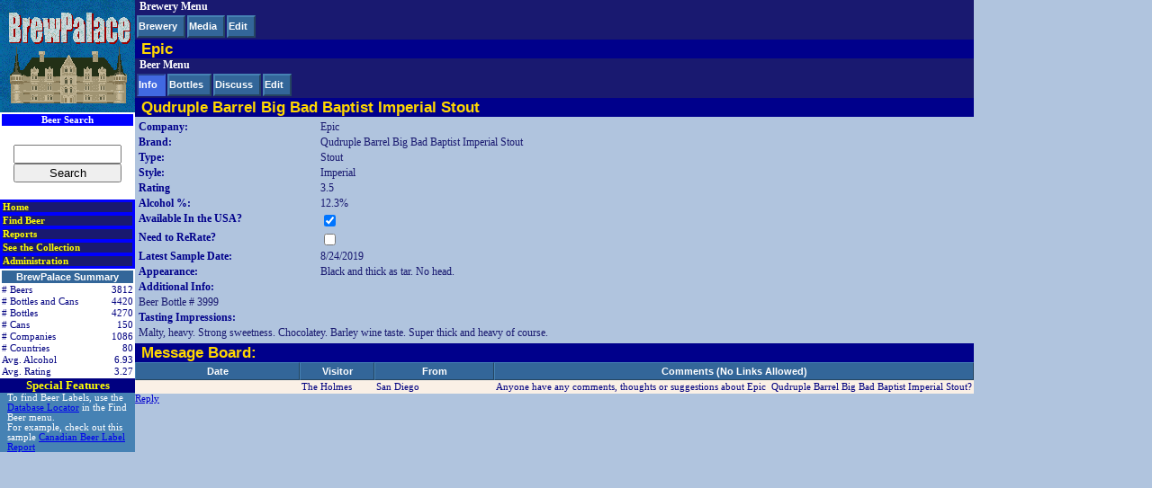

--- FILE ---
content_type: text/html
request_url: http://brewpalace.com/BeerDetails.asp?DrillValue=3693
body_size: 3428
content:

<html>

<head>
    <title>Epic Qudruple Barrel Big Bad Baptist  Imperial Stout Beer Details</title>
    <meta name="description" content="Epic - Qudruple Barrel Big Bad Baptist  Imperial Stout Information, Beer, Bottle List and Message Board">
    <meta name="Keywords" content="Epic, Qudruple Barrel Big Bad Baptist  Imperial Stout, BrewPalace,  Beer,  Beer Database, Beer Bottle Collection, Bottle,  Bottle Collection,  Collection,  Label,  McQuigg,  Holmes,
                          Brew,  Belgium,  Microbrew,  Breweriana,  Brewery,  Beer info,
                          ale, ales, altbier, amber, alcohol,
                          bar, bars, bok, biere, brewpub, barley, beerhistory, beers, beir, belgium, beverage, bière, bier,
                          bièere, brauereien, bud,chat, caramel, cerveza,
                          drink, drink, drunk,fermented, hops, malt, microbrewery, murphys,
                          octoberfest, pint, pub, rating, recommendation, beer bottle collection,beer collection,beer bottle collection,
                          beer label collection,beer bottle collection info,bier,
                          amstel bier,astra bier,bier block,heineken bier,grolsch bier,
                          breweriana,diehl breweriana beer,breweriana beer,aluminum bottle breweriana beer,microbrew,microbrew festival,
                          beer microbrew,microbrew beer, microbrew beers"/>
      <META NAME="Language" CONTENT="English" />
      <META NAME="Revisit-After" CONTENT="10" />
      <META NAME="Robots" CONTENT="INDEX,FOLLOW" />
      <meta http-equiv="Content-Type" content="text/html; charset=iso-8859-1" />
      <meta name="author" content="Brewpalace.com.com" />
      <meta name="distribution" content="worldwide" />
      <meta name="classification" content="Beer" />
      <meta name="copyright" content="2000-2007 Brewpalace.com" />


    <link rel="stylesheet" type="text/css" href="Styles/BeerMain.css">
    <script language="JavaScript1.2" src="FrontEndEffects.js"></script>

</head>

<body>



<DIV Class=LeftSideSection1>
    <a href="/"><IMG class=BrewPalaceLogo src="/Images/Misc/BeerPalaceLogo1_150.gif"></a>
<table CLASS=SmallSearch >
    <tr>
        <th>Beer Search</th>
    </tr>
    <tr>
        <td align=center>
            <form action="Search-FullText.asp" method="get" id=form1 name=form1><br>
                <input type=text name="SearchFor"  ><br>
                <input type=submit Name="Action" value="Search">
            </form>
        </td>
    </tr>




</table>

    <table class=MainMenu1>

        <tr><td class=Cell><a href="http://www.brewpalace.com">Home</a></td></tr>
        <tr><td class=Cell><a href="/Search-FullText.asp">Find Beer</a></td></tr>
        <tr><td class=Cell><a href="/Search-DatabaseLocator.asp">Reports</a></td></tr>
	<tr><td class=Cell><a href="/CollectionPictures.asp">See the Collection</a></td></tr>
         <tr><td class=Cell><a href="/AdminMain.asp">Administration</a></td></tr>

<!-- 
        
            <tr><td class=CellSel><a href="http://www.brewpalace.com">Home</a></td></tr>
        
            <tr><td class=Cell><a href="/Search-FullText.asp">Find Beer</a></td></tr>
        
            <tr><td class=Cell><a href="/Search-DatabaseLocator.asp">Database Locator</a></td></tr>
        
            <tr><td class=Cell><a href="/CollectionPictures.asp">See the Collection</a></td></tr>
        
            <tr><td class=Cell><a target="_blank" href="http://www.brewpalace.com:9704/analytics/saw.dll?dashboard&PortalPath=%2Fshared%2FBrewpalace%2F_portal%2FBrewpalace%20Collection&page=Collection%20Summary&NQUser=BPGuest&NQPassword=password1">Reports</a></td></tr>
        
            <tr><td class=Cell><a href="/Lists.asp?Code=Intro">Museum</a></td></tr>
        
            <tr><td class=Cell><a href="/Wizdom.asp">Wisdom</a></td></tr>
        
            <tr><td class=Cell><a href="/Info.asp">Info and Contact</a></td></tr>
        
            <tr><td class=Cell><a href="/Links.asp?Type=Intro">Beer Links</a></td></tr>
        
            <tr><td class=Cell><a href="AlsoByPCG.asp">Also by PCG</a></td></tr>
        
            <tr><td class=Cell><a href="/AdminMain.asp">Administration</a></td></tr>
        
-->
    </table>






        <table class=TABLE-Poll>
            <tr><th colspan=2>BrewPalace Summary</th></tr>
            
                <tr><td valign="top"> # Beers</td>
                    <td align="right">3812</td></tr>
                    
                <tr><td valign="top"> # Bottles and Cans</td>
                    <td align="right">4420</td></tr>
                    
                <tr><td valign="top"> # Bottles</td>
                    <td align="right">4270</td></tr>
                    
                <tr><td valign="top"> # Cans</td>
                    <td align="right">150</td></tr>
                    
                <tr><td valign="top"> # Companies</td>
                    <td align="right">1086</td></tr>
                    
                <tr><td valign="top"> # Countries</td>
                    <td align="right">80</td></tr>
                    
                <tr><td valign="top"> Avg. Alcohol</td>
                    <td align="right">6.93</td></tr>
                    
                <tr><td valign="top"> Avg. Rating</td>
                    <td align="right">3.27</td></tr>
                    
        </table>


<div class=GeneralText>
<h1>Special Features</h1>
<p>To find Beer Labels, use the
    <a href="/Search-DatabaseLocator.asp">Database Locator</a> in the Find Beer menu.<br>
For example, check out this sample <a href="/Search-DatabaseLocator.asp?action=Run&amp;Country=Canada&amp;State=All&amp;Company=All&amp;Parent=All&amp;Type=All&amp;Rating=All&amp;ReportType=BeerLabels">Canadian Beer Label Report</a>
</div>


</DIV>


<div class=MiddleSectionDetails1>


<DIV class=TabbedMenu1>
<p>Brewery Menu</p>
<table class=TabbedMenu1Table
    onMouseover="over_effect(event,'outset')"
    onMouseout="over_effect(event,'solid')"
    onMousedown="over_effect(event,'inset')"
    onMouseup="over_effect(event,'outset')">
    <TR>
        
            <td class=NavBarCell><a href="CompanyDetails.asp?DrillValue=Epic&CompanyTab=Brewery">Brewery</a></td>
        
            <td class=NavBarCell><a href="CompanyDetails.asp?DrillValue=Epic&CompanyTab=Media">Media</a></td>
        
<!-- 
        
            <td class=NavBarCell><a href="CompanyDetails.asp?DrillValue=Epic&CompanyTab=Feedback">Feedback</a></td>
        
-->
        
            <td class=NavBarCell><a href="ManageCompany.asp?DrillValue=Epic&CompanyTab=Edit">Edit</a></td>
        

    </TR>
</table>
</DIV>



    <div class=DetailsMainBody1>
        <h3>Epic</h3>
    </div>

<DIV class=TabbedMenu1>
<p>Beer Menu</p>
<table class=TabbedMenu1Table
    onMouseover="over_effect(event,'outset')"
    onMouseout="over_effect(event,'solid')"
    onMousedown="over_effect(event,'inset')"
    onMouseup="over_effect(event,'outset')">

    <TR>
        
            <td class=NavBarCellSel><a href="BeerDetails.asp?DrillValue=3693&BeerTab=Beer">Info</a></td>
        
            <td class=NavBarCell><a href="BeerDetails.asp?DrillValue=3693&BeerTab=Bottles">Bottles</a></td>
        
            <td class=NavBarCell><a href="BeerDetails.asp?DrillValue=3693&BeerTab=Discuss">Discuss</a></td>
        
            <td class=NavBarCell><a href="ManageBeer.asp?DrillValue=3693&BeerTab=Edit">Edit</a></td>
        

    </TR>
</table>
</div>
<div class=DetailsMainBody1>
<h3>Qudruple Barrel Big Bad Baptist  Imperial Stout</h3>

<table border ="0" width="100%" >
    <tr>
        <td width = "60%" valign="top">
        <table border="0" id="TABLE1" >
            <tr>
                <td width=40% valign="top" nowrap class=Label>Company:</td>
                <td class=Value>Epic</td>
            </tr>
            <tr>
                <td valign="top" nowrap class=Label>Brand:</td>
                <td class=Value>Qudruple Barrel Big Bad Baptist  Imperial Stout</td>
            </tr>
            <tr>
                <td valign="top" nowrap class=Label>Type:</td>
                <td class=Value>Stout</td>
            </tr>
            <tr>
                <td valign="top" nowrap class=Label>Style:</td>
                <td class=Value>Imperial</td>
            </tr>
            <tr>
                <td valign="top" nowrap class=Label>Rating</td>
                <td class=Value>3.5</td>
            </tr>
            <tr>
                <td valign="top" nowrap class=Label>Alcohol %:</td>
                <td class=Value>12.3%</td>
            </tr>
            <tr>
                <td valign="top" nowrap class=Label>Available In the USA?</td>
                <td class=Value><input type="checkbox" name="checkbox1"
                checked></td>
            </tr>
            <tr>
                <td valign="top" nowrap class=Label>Need to ReRate?</td>
                <td class=Value><input type="checkbox" name="checkbox2"
                ></td>
            </tr>
            <tr>
                <td valign="top" nowrap class=Label>Latest Sample Date:</td>
                <td class=Value>8/24/2019</td>
            </tr>
            <tr>
                <td valign="top" nowrap class=Label>Appearance:</td>
                <td class=Value>Black and thick as tar.  No head.</td>
            </tr>
            
                <tr><td colspan=2 valign="top" class=Label>Additional Info:</td></tr>
                <tr><td colspan=2 valign="top" class=Value>Beer Bottle # 3999</td></tr>
            

            <tr><td colspan=2 valign="top" class=Label>Tasting Impressions:</td></tr>
            <tr><td colspan=2 valign="top" class=Value>Malty, heavy.  Strong sweetness.  Chocolatey.  Barley wine taste.  Super thick and heavy of course.  </td></tr>
        </table>
        </td>
        
            <td valign="bottom">
                <p>&nbsp;</p>
            
        </td>

    </tr>
</table>


<h3>Message Board:</h3>
<table width=100% class=ListTable1 vspace=0 hspace=0 border=0 cellpadding=3 cellspacing=0>
    <tR>
        <th width="175" valign="bottom"><strong>Date</strong></th>
        <th width="75"  valign="bottom"><strong>Visitor</strong></th>
        <th width="125" valign="bottom"><strong>From</strong></th>
        <th width="400" valign="bottom"><strong>Comments (No Links Allowed)</strong></th>
    </tr>


            <tr>
                <td valign="top" align="left">&nbsp;</td>
                <td valign="top" align="left">The Holmes</td>
                <td valign="top" align="left">San Diego</td>
                <td valign="top" align="left">Anyone have any comments, thoughts or suggestions about Epic&nbsp; Qudruple Barrel Big Bad Baptist  Imperial Stout?</td>
            </tr>

        </table>

<div><a href="http://www.brewpalace.com/BeerDetails.asp?DrillValue=3693&BeerTab=Discuss">Reply</a></div>

</div>


</div>
    

< div class=RightSideSection1>


</div>



</body>
</html>

--- FILE ---
content_type: text/css
request_url: http://brewpalace.com/Styles/BeerMain.css
body_size: 4545
content:
UL
{
    FONT-SIZE: 8pt;
    LIST-STYLE-IMAGE: url(bulletgreen.gif);
    COLOR: navy;
    LINE-HEIGHT: 14pt;
    FONT-FAMILY: Verdana;
    LIST-STYLE-TYPE: disc
}
UL UL
{
    FONT-SIZE: 8pt;
    LIST-STYLE-IMAGE: url(bulletgreen.gif);
    COLOR: navy;
    FONT-FAMILY: Verdana
}
UL UL UL
{
    FONT-SIZE: 8pt;
    LIST-STYLE-IMAGE: url(artbul3a.gif);
    COLOR: navy;
    FONT-FAMILY: Verdana
}
UL LI
{
    FONT-SIZE: 8pt;
    COLOR: navy;
    FONT-FAMILY: Verdana
}
OL
{
    FONT-SIZE: 9pt;
    COLOR: navy;
    FONT-FAMILY: Verdana
}
OL LI
{
    FONT-SIZE: 9pt;
    COLOR: navy;
    FONT-FAMILY: Verdana
}
TABLE.TABLE-Poll
{
    BORDER-RIGHT: white 0px;
    PADDING-RIGHT: 0px;
    BORDER-TOP: white 0px;
    PADDING-LEFT: 0px;
    PADDING-BOTTOM: 0px;
    MARGIN: 0px;
    BORDER-LEFT: white 0px;
    WIDTH: 100%;
    LINE-HEIGHT: normal;
    PADDING-TOP: 0px;
    BORDER-BOTTOM: white 0px;
    BACKGROUND-COLOR: white
}
TABLE.TABLE-Poll TD
{
    BORDER-RIGHT: red 1px;
    PADDING-RIGHT: 0px;
    BORDER-TOP: red 1px;
    PADDING-LEFT: 0px;
    FONT-SIZE: 8pt;
    PADDING-BOTTOM: 0px;
    MARGIN: 0px;
    BORDER-LEFT: red 1px;
    COLOR: navy;
    PADDING-TOP: 0px;
    BORDER-BOTTOM: red 1px;
    FONT-FAMILY: Verdana;
    BACKGROUND-COLOR: white
}
TABLE.TABLE-Poll TH
{
    FONT-SIZE: 8pt;
    COLOR: white;
    FONT-FAMILY: Arial;
    BACKGROUND-COLOR: #336699;
    TEXT-ALIGN: center
}
TABLE.TABLE-Poll .BoldLine
{
    FONT-WEIGHT: bolder;
    FONT-SIZE: 8pt;
    COLOR: blue;
    FONT-FAMILY: Verdana;
    BACKGROUND-COLOR: white
}
DIV.RightSideSection1
{
    PADDING-RIGHT: 0px;
    PADDING-LEFT: 0px;
    Z-INDEX: 1;
    FLOAT: right;
    PADDING-BOTTOM: 0px;
    MARGIN: 0px;
    WIDTH: 125px;
    CLIP: rect(0px 150px auto 0px);
    PADDING-TOP: 0px;
    POSITION: absolute;
    TOP: 0px;
    BACKGROUND-COLOR: blue;
    clear: right;
    text-align: right;
}
DIV.LeftSideSection1 .SmallSearch
{
    WIDTH: 100%;
    BACKGROUND-COLOR: white
}
DIV.LeftSideSection1 .SmallSearch INPUT
{
    WIDTH: 120px
}
DIV.LeftSideSection1 .SmallSearch TH
{
    FONT-SIZE: 8pt;
    COLOR: white;
    FONT-FAMILY: Verdana;
    BACKGROUND-COLOR: blue
}
DIV.RightSideSection1 .SmallSearch
{
    WIDTH: 100%;
    BACKGROUND-COLOR: white
}
DIV.RightSideSection1 .SmallSearch INPUT
{
    WIDTH: 120px
}
DIV.RightSideSection1 .SmallSearch TH
{
    COLOR: white;
    FONT-FAMILY: Verdana;
    BACKGROUND-COLOR: blue
}
DIV.RightSideSection1 IMG.BrewPalaceLogo
{
    BORDER-RIGHT: 0px;
    PADDING-RIGHT: 0px;
    BORDER-TOP: 0px;
    PADDING-LEFT: 0px;
    LEFT: 0px;
    PADDING-BOTTOM: 0px;
    MARGIN: 0px;
    BORDER-LEFT: 0px;
    WIDTH: 150px;
    PADDING-TOP: 0px;
    BORDER-BOTTOM: 0px;
    POSITION: relative;
    TOP: 0px;
    HEIGHT: 125px
}
DIV.MiddleSectionDetails1
{
    BORDER-RIGHT: gold 0px;
    PADDING-RIGHT: 0px;
    BORDER-TOP: gold 0px;
    PADDING-LEFT: 0px;
    FONT-SIZE: 8pt;
    LEFT: 150px;
    FLOAT: none;
    PADDING-BOTTOM: 0px;
    MARGIN: 0px;
    BORDER-LEFT: gold 0px;
    COLOR: white;
    PADDING-TOP: 0px;
    BORDER-BOTTOM: gold 0px;
    POSITION: absolute;
    TOP: 0px;
    BACKGROUND-COLOR: transparent
}
DIV.MiddleSectionDetails1 .TabbedMenu1
{
    BORDER-RIGHT: 0px;
    PADDING-RIGHT: 0px;
    BORDER-TOP: 0px;
    PADDING-LEFT: 0px;
    FONT-WEIGHT: bolder;
    LEFT: 0px;
    FLOAT: none;
    PADDING-BOTTOM: 0px;
    MARGIN: 0px;
    BORDER-LEFT: 0px;
    WIDTH: 100%;
    COLOR: white;
    LINE-HEIGHT: normal;
    PADDING-TOP: 0px;
    BORDER-BOTTOM: 0px;
    FONT-FAMILY: Verdana;
    POSITION: static;
    TOP: 0px;
    BACKGROUND-COLOR: midnightblue;
    TEXT-ALIGN: left
}
DIV.MiddleSectionDetails1 .TabbedMenu1 P
{
    PADDING-RIGHT: 0px;
    PADDING-LEFT: 5px;
    FONT-WEIGHT: bolder;
    FONT-SIZE: 9pt;
    PADDING-BOTTOM: 0px;
    MARGIN: 0px;
    COLOR: white;
    PADDING-TOP: 0px
}
DIV.MiddleSectionDetails1 .TabbedMenu1 .TabbedMenu1Table
{
    BORDER-RIGHT: 0px;
    PADDING-RIGHT: 0px;
    BORDER-TOP: 0px;
    PADDING-LEFT: 0px;
    PADDING-BOTTOM: 0px;
    MARGIN: 0px;
    BORDER-LEFT: 0px;
    PADDING-TOP: 0px;
    BORDER-BOTTOM: 0px;
    TEXT-ALIGN: left
}
DIV.MiddleSectionDetails1 .TabbedMenu1 .TabbedMenu1Table TD.NavBarCell
{
    BORDER-RIGHT: steelblue 2px outset;
    PADDING-RIGHT: 7px;
    BORDER-TOP: steelblue 2px outset;
    PADDING-LEFT: 0px;
    FONT-WEIGHT: bolder;
    FONT-SIZE: 8pt;
    PADDING-BOTTOM: 0px;
    MARGIN: 0px 7px 0px 0px;
    BORDER-LEFT: steelblue 2px outset;
    COLOR: white;
    PADDING-TOP: 0px;
    BORDER-BOTTOM: steelblue 2px outset;
    FONT-FAMILY: Arial;
    HEIGHT: 25px;
    BACKGROUND-COLOR: #336699;
    TEXT-ALIGN: center;
    TEXT-DECORATION: none
}
DIV.MiddleSectionDetails1 .TabbedMenu1 .TabbedMenu1Table TD.NavBarCell A
{
    COLOR: white;
    TEXT-DECORATION: none
}
DIV.MiddleSectionDetails1 .TabbedMenu1 .TabbedMenu1Table TD.NavBarCellSel
{
    BORDER-RIGHT: royalblue 2px inset;
    PADDING-RIGHT: 7px;
    BORDER-TOP: royalblue 2px inset;
    PADDING-LEFT: 0px;
    FONT-WEIGHT: bolder;
    FONT-SIZE: 8pt;
    PADDING-BOTTOM: 0px;
    MARGIN: 0px 7px 0px 0px;
    BORDER-LEFT: royalblue 2px inset;
    COLOR: white;
    PADDING-TOP: 0px;
    BORDER-BOTTOM: royalblue 2px inset;
    HEIGHT: 25px;
    BACKGROUND-COLOR: royalblue;
    TEXT-ALIGN: center
}
DIV.MiddleSectionDetails1 .TabbedMenu1 .TabbedMenu1Table TR
{
    BORDER-RIGHT: 0px;
    PADDING-RIGHT: 0px;
    BORDER-TOP: 0px;
    PADDING-LEFT: 0px;
    PADDING-BOTTOM: 0px;
    MARGIN: 0px;
    BORDER-LEFT: 0px;
    PADDING-TOP: 0px;
    BORDER-BOTTOM: 0px;
    HEIGHT: 25px
}
DIV.MiddleSectionDetails1 DIV.DetailsMainBody1
{
    BORDER-RIGHT: blue 1px;
    PADDING-RIGHT: 0px;
    BORDER-TOP: blue 1px;
    PADDING-LEFT: 0px;
    LEFT: 0px;
    FLOAT: none;
    PADDING-BOTTOM: 0px;
    MARGIN: 0px;
    BORDER-LEFT: blue 1px;
    WIDTH: 100%;
    COLOR: black;
    LINE-HEIGHT: normal;
    PADDING-TOP: 0px;
    BORDER-BOTTOM: blue 1px;
    FONT-FAMILY: Verdana;
    POSITION: static;
    TOP: 0px;
    BACKGROUND-COLOR: transparent
}
DIV.MiddleSectionDetails1 DIV.DetailsMainBody1 A:active
{
    COLOR: mediumblue
}
DIV.MiddleSectionDetails1 DIV.DetailsMainBody1 A:link
{
    COLOR: mediumblue
}
DIV.MiddleSectionDetails1 DIV.DetailsMainBody1 A:visited
{
    COLOR: darkblue
}
DIV.MiddleSectionDetails1 DIV.DetailsMainBody1 H3
{
    MARGIN-TOP: 0px;
    FONT-SIZE: 13pt;
    COLOR: gold;
    TEXT-INDENT: 5pt;
    PADDING-TOP: 0px;
    FONT-FAMILY: Arial;
    BACKGROUND-COLOR: darkblue
}
DIV.MiddleSectionDetails1 DIV.DetailsMainBody1 H4
{
    FONT-WEIGHT: bolder;
    FONT-SIZE: 12pt;
    COLOR: darkred
}
DIV.MiddleSectionDetails1 DIV.DetailsMainBody1 P
{
    COLOR: navy
}
DIV.MiddleSectionDetails1 DIV.DetailsMainBody1 TD
{
    BORDER-RIGHT: medium none;
    PADDING-RIGHT: 0px;
    BORDER-TOP: medium none;
    PADDING-LEFT: 0px;
    FONT-SIZE: 8pt;
    PADDING-BOTTOM: 0px;
    MARGIN: 0px;
    BORDER-LEFT: medium none;
    COLOR: navy;
    PADDING-TOP: 0px;
    BORDER-BOTTOM: medium none
}
DIV.MiddleSectionDetails1 .TabbedMenu1 .TabbedMenu1Table TD.NavBarCellSel A
{
    COLOR: white;
    FONT-FAMILY: Arial;
    TEXT-ALIGN: center;
    TEXT-DECORATION: none
}
DIV.MiddleSectionDetails1 DIV.DetailsMainBody1 TD.Label
{
    FONT-WEIGHT: bolder;
    FONT-SIZE: 9pt;
    COLOR: darkblue;
    TEXT-ALIGN: left
}
DIV.MiddleSectionDetails1 DIV.DetailsMainBody1 TD.Value
{
    FONT-WEIGHT: lighter;
    FONT-SIZE: 9pt;
    COLOR: midnightblue
}
DIV.MiddleSectionDetails1 DIV.DetailsMainBody1 TABLE.ListTable1
{
    PADDING-RIGHT: 0px;
    PADDING-LEFT: 0px;
    PADDING-BOTTOM: 0px;
    MARGIN: 0px;
    PADDING-TOP: 0px
}
DIV.MiddleSectionDetails1 DIV.DetailsMainBody1 TABLE.ListTable1 TD
{
    BORDER-RIGHT: thin;
    PADDING-RIGHT: 2px;
    BORDER-TOP: thin;
    PADDING-LEFT: 2px;
    FONT-SIZE: 8pt;
    PADDING-BOTTOM: 2px;
    BORDER-LEFT: thin;
    COLOR: navy;
    PADDING-TOP: 2px;
    BORDER-BOTTOM: thin;
    BACKGROUND-COLOR: linen
}
DIV.MiddleSectionDetails1 DIV.DetailsMainBody1 TABLE.ListTable1 TH
{
    BORDER-RIGHT: steelblue thin outset;
    BORDER-TOP: steelblue thin outset;
    FONT-SIZE: 8pt;
    BORDER-LEFT: steelblue thin outset;
    COLOR: white;
    BORDER-BOTTOM: steelblue thin outset;
    FONT-FAMILY: Arial;
    BACKGROUND-COLOR: #336699
}
DIV.MiddleSectionDetails1 DIV.DetailsMainBody1 TABLE.ListTable1 TD.Totals
{
    BACKGROUND-COLOR: cornflowerblue
}
DIV.MiddleSectionDetails1 DIV.DetailsMainBody1 .Entry
{
    BORDER-RIGHT: silver 2px inset;
    BORDER-TOP: silver 2px inset;
    BORDER-LEFT: silver 2px inset;
    BORDER-BOTTOM: silver 2px inset;
    BACKGROUND-COLOR: powderblue
}
DIV.MiddleSectionDetails1 DIV.DetailsMainBody1 TABLE.ListTable1 A:active
{
    COLOR: blue
}
DIV.MiddleSectionDetails1 DIV.DetailsMainBody1 TABLE.ListTable1 A:visited
{
    COLOR: mediumblue
}
DIV.MiddleSectionDetails1 .TabbedMenu1 .TabbedMenu1Table TD.NavBarCell A:visited
{
    COLOR: white;
    FONT-FAMILY: Arial;
    TEXT-DECORATION: none
}
DIV.MiddleSectionDetails1 .TabbedMenu1 .TabbedMenu1Table TD.NavBarCell A:link
{
    COLOR: white;
    FONT-FAMILY: Arial;
    TEXT-DECORATION: none
}
DIV.RightSideSection1 TABLE.Summary
{
    BORDER-RIGHT: medium none;
    PADDING-RIGHT: 0px;
    BORDER-TOP: medium none;
    PADDING-LEFT: 0px;
    PADDING-BOTTOM: 0px;
    MARGIN: 0px;
    BORDER-LEFT: medium none;
    COLOR: yellow;
    PADDING-TOP: 0px;
    BORDER-BOTTOM: medium none;
    BACKGROUND-COLOR: deepskyblue
}
DIV.RightSideSection1 TABLE.Summary TD
{
    BORDER-RIGHT: deepskyblue thin outset;
    PADDING-RIGHT: 0px;
    BORDER-TOP: deepskyblue thin outset;
    PADDING-LEFT: 0px;
    FONT-SIZE: 8pt;
    PADDING-BOTTOM: 0px;
    MARGIN: 0px;
    BORDER-LEFT: deepskyblue thin outset;
    COLOR: aqua;
    PADDING-TOP: 0px;
    BORDER-BOTTOM: deepskyblue thin outset;
    BACKGROUND-COLOR: midnightblue
}
DIV.LeftSideSection1
{
    BORDER-RIGHT: aqua thin;
    BORDER-TOP: aqua thin;
    MARGIN-TOP: 0px;
    Z-INDEX: 1;
    LEFT: 0px;
    FLOAT: none;
    MARGIN-BOTTOM: 0px;
    PADDING-BOTTOM: 0px;
    BORDER-LEFT: aqua thin;
    WIDTH: 150px;
    PADDING-TOP: 0px;
    BORDER-BOTTOM: aqua thin;
    POSITION: absolute;
    TOP: 0px;
    HEIGHT: 0px
}
DIV.LeftSideSection1 IMG.BrewPalaceLogo
{
    BORDER-RIGHT: medium none;
    PADDING-RIGHT: 0px;
    BORDER-TOP: medium none;
    PADDING-LEFT: 0px;
    PADDING-BOTTOM: 0px;
    MARGIN: 0px;
    BORDER-LEFT: medium none;
    PADDING-TOP: 0px;
    BORDER-BOTTOM: medium none
}
DIV.LeftSideSection1 TABLE.MainMenu1
{
    BORDER-RIGHT: medium none;
    PADDING-RIGHT: 0px;
    BORDER-TOP: medium none;
    PADDING-LEFT: 0px;
    PADDING-BOTTOM: 0px;
    MARGIN: 0px;
    BORDER-LEFT: medium none;
    WIDTH: 100%;
    PADDING-TOP: 0px;
    BORDER-BOTTOM: medium none;
    FONT-FAMILY: Verdana;
    BACKGROUND-COLOR: blue;
    TEXT-ALIGN: left
}
DIV.LeftSideSection1 TABLE.MainMenu1 TD.Cell
{
    BORDER-RIGHT: blue 1px solid;
    PADDING-RIGHT: 0px;
    BORDER-TOP: blue 1px solid;
    PADDING-LEFT: 0px;
    FONT-WEIGHT: bolder;
    FONT-SIZE: 8pt;
    PADDING-BOTTOM: 0px;
    MARGIN: 0px;
    BORDER-LEFT: blue 1px solid;
    COLOR: yellow;
    PADDING-TOP: 0px;
    BORDER-BOTTOM: blue 1px solid;
    BACKGROUND-COLOR: midnightblue
}
DIV.LeftSideSection1 TABLE.MainMenu1 TD.CellSel
{
    BORDER-RIGHT: blue 1px solid;
    PADDING-RIGHT: 0px;
    BORDER-TOP: blue 1px solid;
    PADDING-LEFT: 0px;
    FONT-WEIGHT: bolder;
    FONT-SIZE: 8pt;
    PADDING-BOTTOM: 0px;
    MARGIN: 0px;
    BORDER-LEFT: blue 1px solid;
    COLOR: white;
    PADDING-TOP: 0px;
    BORDER-BOTTOM: blue 1px solid;
    BACKGROUND-COLOR: blue
}
DIV.LeftSideSection1 TABLE.MainMenu1 TD.CellSel A
{
    COLOR: white;
    TEXT-DECORATION: none
}
DIV.LeftSideSection1 TABLE.MainMenu1 TD.Cell A
{
    COLOR: yellow;
    TEXT-DECORATION: none
}
DIV.LeftSideSection1 TABLE.MainMenu1 TD.Cell A:visited
{
    COLOR: yellow;
    TEXT-DECORATION: none
}
DIV.LeftSideSection1 TABLE.MainMenu1 TD.Cell A:link
{
    COLOR: yellow;
    TEXT-DECORATION: none
}
DIV.MiddleSectionDetails1 .HomePage
{
    MARGIN-TOP: 0px;
    FONT-SIZE: 8pt;
    WIDTH: 100%;
    PADDING-TOP: 0px;
    BACKGROUND-COLOR: white
}
DIV.MiddleSectionDetails1 .HomePage .Header
{
    BACKGROUND-COLOR: white;
    TEXT-ALIGN: center
}
DIV.MiddleSectionDetails1 .HomePage TABLE.HomeSkeleton
{
    BORDER-RIGHT: green;
    PADDING-RIGHT: 0px;
    BORDER-TOP: green;
    PADDING-LEFT: 0px;
    FONT-SIZE: 8pt;
    PADDING-BOTTOM: 0px;
    MARGIN: 0px;
    BORDER-LEFT: green;
    WIDTH: 100%;
    PADDING-TOP: 0px;
    BORDER-BOTTOM: green;
    FONT-FAMILY: Verdana;
    BACKGROUND-COLOR: white
}
DIV.MiddleSectionDetails1 .HomePage TABLE.HomeSkeleton TD.HomeSectionCell
{
    CLEAR: both;
    BORDER-RIGHT: maroon;
    PADDING-RIGHT: 4px;
    BORDER-TOP: maroon;
    MARGIN-TOP: 0px;
    PADDING-LEFT: 4px;
    FONT-SIZE: 8pt;
    LEFT: 0pt;
    FLOAT: none;
    PADDING-BOTTOM: 4px;
    OVERFLOW: scroll;
    BORDER-LEFT: maroon;
    PADDING-TOP: 4px;
    BORDER-BOTTOM: maroon;
    LIST-STYLE-TYPE: circle;
    TOP: 0pt;
    HEIGHT: 0px;
    BACKGROUND-COLOR: white;
    TEXT-ALIGN: justify
}
DIV.MiddleSectionDetails1 .HomePage TABLE.HomeSkeleton TD.HomeSectionCell .Title
{
    BORDER-RIGHT: medium none;
    PADDING-RIGHT: 0px;
    BORDER-TOP: medium none;
    PADDING-LEFT: 0px;
    FONT-WEIGHT: bolder;
    LEFT: 0px;
    PADDING-BOTTOM: 0px;
    MARGIN: 0px;
    BORDER-LEFT: medium none;
    COLOR: maroon;
    LINE-HEIGHT: normal;
    PADDING-TOP: 0px;
    BORDER-BOTTOM: black thin solid;
    POSITION: relative;
    TOP: 0px;
    HEIGHT: 20px;
    BACKGROUND-COLOR: white;
    TEXT-ALIGN: center
}
DIV.MiddleSectionDetails1 .HomePage TABLE.HomeSkeleton TD.HomeSectionCell .Body
{
    FLOAT: none;
    COLOR: navy;
    POSITION: static;
    TOP: 0px;
    BACKGROUND-COLOR: white
}
DIV.MiddleSectionDetails1 .HomePage TABLE.HomeSkeleton TD.HomeSectionCell TABLE.HomePageTable1
{
    BORDER-RIGHT: 0px;
    PADDING-RIGHT: 2px;
    BORDER-TOP: 0px;
    PADDING-LEFT: 0px;
    PADDING-BOTTOM: 0px;
    MARGIN: 0px 2px 0px 0px;
    BORDER-LEFT: 0px;
    PADDING-TOP: 0px;
    BORDER-BOTTOM: 0px;
    BACKGROUND-COLOR: transparent;
    TEXT-ALIGN: justify
}
DIV.MiddleSectionDetails1 .HomePage TABLE.HomeSkeleton TD.HomeSectionCell TABLE.HomePageTable1 TD
{
    BORDER-RIGHT: medium none;
    PADDING-RIGHT: 2px;
    BORDER-TOP: medium none;
    PADDING-LEFT: 0px;
    FONT-SIZE: 8pt;
    MARGIN-LEFT: 0px;
    BORDER-LEFT: medium none;
    COLOR: navy;
    MARGIN-RIGHT: 2px;
    BORDER-BOTTOM: medium none;
    BACKGROUND-COLOR: transparent
}
DIV.MiddleSectionDetails1 .HomePage A
{
    COLOR: blue
}
DIV.MiddleSectionDetails1 .HomePage A:visited
{
    COLOR: mediumslateblue
}
DIV.MiddleSectionDetails1 .HomePage TABLE.HomeSkeleton TD.HomeSectionCell DIV.UpdatesBox
{
    PADDING-RIGHT: 5pt;
    FONT-SIZE: 8pt;
    LEFT: 0pt;
    FLOAT: left;
    OVERFLOW: scroll;
    WIDTH: 90%;
    COLOR: navy;
    MARGIN-RIGHT: 5pt;
    POSITION: static;
    TOP: 0pt;
    HEIGHT: 500px;
    BACKGROUND-COLOR: white;
    TEXT-ALIGN: justify
}
DIV.MiddleSectionDetails1 .HomePage TABLE.HomeSkeleton TD.HomeSectionCell TABLE.HomePageTable1 TD.RowClear
{
    BORDER-RIGHT: medium none;
    PADDING-RIGHT: 0px;
    BORDER-TOP: medium none;
    PADDING-LEFT: 0px;
    FONT-SIZE: 8pt;
    MARGIN-LEFT: 0px;
    BORDER-LEFT: medium none;
    MARGIN-RIGHT: 0px;
    BORDER-BOTTOM: medium none;
    BACKGROUND-COLOR: transparent
}
DIV.MiddleSectionDetails1 .HomePage TABLE.HomeSkeleton TD.HomeSectionCell TABLE.HomePageTable1 TD.RowColor
{
    BORDER-RIGHT: medium none;
    PADDING-RIGHT: 0px;
    BORDER-TOP: medium none;
    PADDING-LEFT: 0px;
    FONT-SIZE: 8pt;
    MARGIN-LEFT: 0px;
    BORDER-LEFT: medium none;
    MARGIN-RIGHT: 0px;
    BORDER-BOTTOM: medium none;
    BACKGROUND-COLOR: lightsteelblue
}
DIV.MiddleSectionDetails1 DIV.SearchMainPage
{
    BACKGROUND-COLOR: lightsteelblue
}
DIV.MiddleSectionDetails1 DIV.DetailsMainBody1 H5
{
    MARGIN-TOP: 0px;
    FONT-WEIGHT: bolder;
    FONT-SIZE: 11pt;
    LEFT: 0px;
    PADDING-BOTTOM: 0px;
    COLOR: maroon;
    PADDING-TOP: 0px
}
DIV.MiddleSectionDetails1 DIV.DetailsMainBody1 DIV.ResultsBox
{
    WIDTH: 100%
}
DIV.MiddleSectionDetails1 DIV.DetailsMainBody1 TABLE.ListTable1 TD IMG.Links
{
    CLEAR: right;
    WIDTH: 200px
}
DIV.MiddleSectionDetails1 .HomePage TABLE.HomeSkeleton TD.HomeSectionCell LI
{
    FONT-SIZE: 8pt;
    LIST-STYLE-TYPE: disc
}
DIV.ReportSection1
{
    FONT-SIZE: 6pt;
    LEFT: 150px;
    FONT-FAMILY: Verdana;
    POSITION: absolute;
    TOP: 0px
}
DIV.ReportSection1 TABLE
{
    BORDER-RIGHT: thin;
    PADDING-RIGHT: 0px;
    BORDER-TOP: thin;
    PADDING-LEFT: 0px;
    FONT-SIZE: 6pt;
    PADDING-BOTTOM: 0px;
    MARGIN: 0px;
    BORDER-LEFT: thin;
    PADDING-TOP: 0px;
    BORDER-BOTTOM: thin;
    BACKGROUND-COLOR: transparent
}
DIV.ReportSection1 TH
{
    BORDER-RIGHT: gainsboro thin outset;
    PADDING-RIGHT: 1px;
    BORDER-TOP: gainsboro thin outset;
    PADDING-LEFT: 1px;
    FONT-SIZE: 8pt;
    PADDING-BOTTOM: 1px;
    MARGIN: 0px;
    BORDER-LEFT: gainsboro thin outset;
    COLOR: maroon;
    PADDING-TOP: 1px;
    BORDER-BOTTOM: gainsboro thin outset;
    FONT-FAMILY: Verdana;
    BACKGROUND-COLOR: silver
}
DIV.ReportSection1 TD
{
    BORDER-RIGHT: white thin outset;
    PADDING-RIGHT: 0px;
    BORDER-TOP: white thin outset;
    PADDING-LEFT: 0px;
    FONT-SIZE: 7pt;
    PADDING-BOTTOM: 1px;
    MARGIN: 0px;
    BORDER-LEFT: white thin outset;
    COLOR: navy;
    PADDING-TOP: 0px;
    BORDER-BOTTOM: white thin outset;
    BACKGROUND-COLOR: gainsboro
}
DIV.ReportSection1 A:visited
{
    COLOR: mediumslateblue
}
DIV.ReportSection1 A:link
{
    COLOR: blue
}
DIV.ReportSection1 A:active
{
    COLOR: blue
}
TABLE.TABLE-Poll TH A
{
    FONT-SIZE: 9pt;
    COLOR: yellow
}
TABLE.TABLE-Poll TH A:visited
{
    FONT-SIZE: 9pt;
    COLOR: yellow
}
BODY
{
    BACKGROUND-COLOR: lightsteelblue
}
DIV.MiddleSectionDetails1 H3
{
    MARGIN-TOP: 0px;
    FONT-SIZE: 13pt;
    MARGIN-BOTTOM: 0px;
    PADDING-BOTTOM: 0px;
    COLOR: gold;
    PADDING-TOP: 0px;
    FONT-FAMILY: Verdana;
    BACKGROUND-COLOR: midnightblue
}
DIV.ReportSection1 CAPTION
{
    FONT-WEIGHT: bolder;
    FONT-SIZE: 12pt;
    COLOR: black;
    FONT-FAMILY: Verdana
}
DIV.ReportSection1 P
{
    FONT-SIZE: 8pt
}
DIV.MiddleSectionDetails1 DIV.DetailsMainBody1 INPUT.EditBox30
{
    BORDER-RIGHT: powderblue thin inset;
    BORDER-TOP: powderblue thin inset;
    FONT-SIZE: 8pt;
    BORDER-LEFT: powderblue thin inset;
    WIDTH: 200px;
    COLOR: navy;
    BORDER-BOTTOM: powderblue thin inset;
    FONT-FAMILY: Verdana;
    BACKGROUND-COLOR: powderblue
}
DIV.MiddleSectionDetails1 DIV.DetailsMainBody1 SELECT.SelectBox30
{
    BORDER-RIGHT: powderblue thin inset;
    BORDER-TOP: powderblue thin inset;
    FONT-SIZE: 8pt;
    BORDER-LEFT: powderblue thin inset;
    WIDTH: 200px;
    COLOR: navy;
    BORDER-BOTTOM: powderblue thin inset;
    FONT-FAMILY: Verdana;
    BACKGROUND-COLOR: powderblue
}
DIV.MiddleSectionDetails1 DIV.DetailsMainBody1 INPUT.EditBox15
{
    BORDER-RIGHT: powderblue thin inset;
    BORDER-TOP: powderblue thin inset;
    FONT-SIZE: 8pt;
    BORDER-LEFT: powderblue thin inset;
    WIDTH: 100px;
    COLOR: navy;
    BORDER-BOTTOM: powderblue thin inset;
    FONT-FAMILY: Verdana;
    BACKGROUND-COLOR: powderblue
}
DIV.MiddleSectionDetails1 DIV.DetailsMainBody1 TEXTAREA.TextBig1
{
    BORDER-RIGHT: powderblue thin inset;
    BORDER-TOP: powderblue thin inset;
    FONT-SIZE: 8pt;
    BORDER-LEFT: powderblue thin inset;
    WIDTH: 450px;
    COLOR: navy;
    BORDER-BOTTOM: powderblue thin inset;
    FONT-FAMILY: Verdana;
    HEIGHT: 100px;
    BACKGROUND-COLOR: powderblue
}
DIV.MiddleSectionDetails1 DIV.DetailsMainBody1 TEXTAREA.TextSmall1
{
    BORDER-RIGHT: powderblue thin inset;
    BORDER-TOP: powderblue thin inset;
    FONT-SIZE: 8pt;
    BORDER-LEFT: powderblue thin inset;
    WIDTH: 200px;
    COLOR: navy;
    BORDER-BOTTOM: powderblue thin inset;
    FONT-FAMILY: Verdana;
    HEIGHT: 50px;
    BACKGROUND-COLOR: powderblue
}
DIV.MiddleSectionDetails1 DIV.DetailsMainBody1 SELECT.SelectVerySmall1
{
    BORDER-RIGHT: powderblue thin inset;
    BORDER-TOP: powderblue thin inset;
    FONT-SIZE: 8pt;
    BORDER-LEFT: powderblue thin inset;
    WIDTH: 50px;
    COLOR: navy;
    BORDER-BOTTOM: powderblue thin inset;
    FONT-FAMILY: Verdana;
    BACKGROUND-COLOR: powderblue
}
DIV.MiddleSectionDetails1 DIV.DetailsMainBody1 INPUT.EditBox7
{
    BORDER-RIGHT: powderblue thin inset;
    BORDER-TOP: powderblue thin inset;
    FONT-SIZE: 8pt;
    BORDER-LEFT: powderblue thin inset;
    WIDTH: 50px;
    COLOR: navy;
    BORDER-BOTTOM: powderblue thin inset;
    FONT-FAMILY: Verdana;
    BACKGROUND-COLOR: powderblue
}
DIV.MiddleSectionDetails1 DIV.DetailsMainBody1 SELECT.SelectBox15
{
    BORDER-RIGHT: powderblue thin inset;
    BORDER-TOP: powderblue thin inset;
    FONT-SIZE: 8pt;
    BORDER-LEFT: powderblue thin inset;
    WIDTH: 100px;
    COLOR: navy;
    BORDER-BOTTOM: powderblue thin inset;
    FONT-FAMILY: Verdana;
    BACKGROUND-COLOR: powderblue
}
DIV.MiddleSectionDetails1 DIV.DetailsMainBody1 TABLE.PageHeader
{
}
DIV.MiddleSectionDetails1 DIV.DetailsMainBody1 TABLE.PageHeader TD.PictureHolderCell
{
    WIDTH: 15%
}
DIV.MiddleSectionDetails1 DIV.DetailsMainBody1 TABLE.PageHeader TD.DescriptionCell
{
    PADDING-RIGHT: 1px;
    PADDING-LEFT: 1px;
    FONT-SIZE: 10pt;
    PADDING-BOTTOM: 1px;
    MARGIN: 1px;
    COLOR: navy;
    PADDING-TOP: 1px;
    TEXT-ALIGN: justify
}
DIV.MiddleSectionDetails1 DIV.DetailsMainBody1 TABLE.ListTable1 TD INPUT
{
    FONT-SIZE: 8pt;
    COLOR: navy;
    FONT-FAMILY: Verdana;
    BACKGROUND-COLOR: lightblue
}
DIV.MiddleSectionDetails1 DIV.DetailsMainBody1 TABLE.ListTable1 TD TEXTAREA
{
    FONT-SIZE: 8pt;
    COLOR: navy;
    FONT-FAMILY: Verdana;
    BACKGROUND-COLOR: lightblue
}
DIV.MiddleSectionDetails1 DIV.DetailsMainBody1 TABLE.ListTable1 TD SELECT
{
    FONT-SIZE: 8pt;
    COLOR: navy;
    FONT-FAMILY: Verdana;
    BACKGROUND-COLOR: lightblue
}
DIV.ReportSection1 TEXTAREA.BigSQLArea
{
    FONT-SIZE: 9pt;
    WIDTH: 100%;
    COLOR: blue;
    FONT-FAMILY: 'Courier New';
    HEIGHT: 200px
}
DIV.LeftSideSection1 DIV.GeneralText
{
    BORDER-RIGHT: blue;
    BORDER-TOP: blue;
    MARGIN-TOP: 0px;
    FONT-SIZE: 8pt;
    BORDER-LEFT: blue;
    COLOR: navy;
    PADDING-TOP: 0px;
    BORDER-BOTTOM: blue;
    FONT-FAMILY: Verdana;
    BACKGROUND-COLOR: white
}
DIV.LeftSideSection1 DIV.GeneralText H1
{
    MARGIN-TOP: 0px;
    FONT-WEIGHT: bolder;
    FONT-SIZE: 10pt;
    MARGIN-BOTTOM: 0px;
    COLOR: yellow;
    BACKGROUND-COLOR: navy;
    TEXT-ALIGN: center
}
DIV.LeftSideSection1 DIV.GeneralText P
{
    PADDING-RIGHT: 6pt;
    MARGIN-TOP: 0px;
    PADDING-LEFT: 6pt;
    MARGIN-LEFT: 0px;
    COLOR: white;
    BACKGROUND-COLOR: steelblue
}
DIV.MiddleSectionDetails1 .HomePage TABLE.HomeSkeleton TD.HomeSectionCell TABLE.HomePageTable2
{
    BORDER-RIGHT: lightsteelblue solid;
    BORDER-TOP: lightsteelblue solid;
    FONT-SIZE: 8pt;
    BORDER-LEFT: lightsteelblue solid;
    WIDTH: 100%;
    BORDER-BOTTOM: lightsteelblue solid;
    TEXT-ALIGN: center
}
DIV.MiddleSectionDetails1 .HomePage TABLE.HomeSkeleton TD.HomeSectionCell TABLE.HomePageTable2 TH
{
    FONT-WEIGHT: bolder;
    FONT-SIZE: 10pt;
    BACKGROUND-COLOR: skyblue
}
DIV.MiddleSectionDetails1 .HomePage TABLE.HomeSkeleton TD.HomeSectionCell TABLE.HomePageTable2 TR.Colored
{
    FONT-SIZE: 8pt;
    COLOR: navy;
    BACKGROUND-COLOR: lightsteelblue
}
DIV.MiddleSectionDetails1 .HomePage TABLE.HomeSkeleton TD.HomeSectionCell TABLE.HomePageTable2 TR.Colored TD.FirstColumn
{
    FONT-WEIGHT: bolder;
    FONT-SIZE: 9pt;
    BACKGROUND-COLOR: cornflowerblue;
    TEXT-ALIGN: left
}
DIV.MiddleSectionDetails1 .HomePage TABLE.HomeSkeleton TD.HomeSectionCell TABLE.HomePageTable2 TD.FirstColumn
{
    FONT-WEIGHT: bolder;
    FONT-SIZE: 9pt;
    WIDTH: 160px;
    COLOR: navy;
    BACKGROUND-COLOR: lightsteelblue;
    TEXT-ALIGN: left
}
DIV.MiddleSectionDetails1 DIV.DetailsMainBody1 TABLE.EditTable
{
    WIDTH: 100%
}
DIV.MiddleSectionDetails1 DIV.DetailsMainBody1 TABLE.EditTable TD.Header
{
    BORDER-RIGHT: cornflowerblue thin outset;
    BORDER-TOP: cornflowerblue thin outset;
    FONT-WEIGHT: bolder;
    FONT-SIZE: 8pt;
    BORDER-LEFT: cornflowerblue thin outset;
    BORDER-BOTTOM: cornflowerblue thin outset;
    BACKGROUND-COLOR: cornflowerblue;
    TEXT-ALIGN: left
}
DIV.MiddleSectionDetails1 DIV.DetailsMainBody1 TABLE.EditTable TD
{
    BORDER-RIGHT: gainsboro thin outset;
    BORDER-TOP: gainsboro thin outset;
    FONT-SIZE: 8pt;
    BORDER-LEFT: gainsboro thin outset;
    BORDER-BOTTOM: gainsboro thin outset;
    BACKGROUND-COLOR: lightsteelblue
}
DIV.MiddleSectionDetails1 DIV.DetailsMainBody1 TABLE.EditTable TD.String
{
    TEXT-ALIGN: left
}
DIV.MiddleSectionDetails1 DIV.DetailsMainBody1 TABLE.EditTable TD.DateTime
{
    TEXT-ALIGN: left
}
DIV.MiddleSectionDetails1 DIV.DetailsMainBody1 TABLE.EditTable TD.Numeric
{
    TEXT-ALIGN: right
}
DIV.MiddleSectionDetails1 DIV.DetailsMainBody1 TABLE.EditTable TD.CheckBox
{
    TEXT-ALIGN: center
}
DIV.MiddleSectionDetails1 DIV.DetailsMainBody1 TABLE.EditTable INPUT
{
    FONT-SIZE: 8pt
}
DIV.MiddleSectionDetails1 DIV.DetailsMainBody1 TABLE.EditTable INPUT.String
{
    FONT-SIZE: 8pt;
    TEXT-ALIGN: left
}
DIV.MiddleSectionDetails1 DIV.DetailsMainBody1 TABLE.EditTable INPUT.Numeric
{
    FONT-SIZE: 8pt;
    TEXT-ALIGN: right
}
DIV.MiddleSectionDetails1 DIV.DetailsMainBody1 TABLE.EditTable INPUT.DateTime
{
    TEXT-ALIGN: left
}
DIV.MiddleSectionDetails1 DIV.DetailsMainBody1 TABLE.EditTable INPUT.CheckBox
{
    TEXT-ALIGN: center
}


.rotate90 {
    -webkit-transform: rotate(90deg);
    -moz-transform: rotate(90deg);
    -o-transform: rotate(90deg);
    -ms-transform: rotate(90deg);
    transform: rotate(90deg);
}


--- FILE ---
content_type: application/javascript
request_url: http://brewpalace.com/FrontEndEffects.js
body_size: 542
content:

//3-state Highlight menu effect script: By Dynamicdrive.com
//For full source, Terms of service, and 100s DTHML scripts
//Visit http://www.dynamicdrive.com

function over_effect(e,state){
	if (document.all)
		source4=event.srcElement
	else if (document.getElementById)
		source4=e.target
	if (source4.className=="NavBarCell"){
		source4.style.borderStyle=state
		if(state=="solid"){
			source4.style.borderColor="#336699";
			source4.style.background="#336699";}
		else{
			source4.style.borderColor="RoyalBlue";
			source4.style.background="RoyalBlue";}
		}
	else{
		while(source4.tagName!="TABLE"){
			source4=document.getElementById? source4.parentNode : source4.parentElement
			if (source4.className=="NavBarCell"){
				source4.style.borderStyle=state
				if(state=="solid"){
					source4.style.borderColor="#336699";
  					source4.style.background="#336699";}
				else{
					source4.style.borderColor="RoyalBlue";
					source4.style.background="RoyalBlue";}
				}
			}
		}
	}
